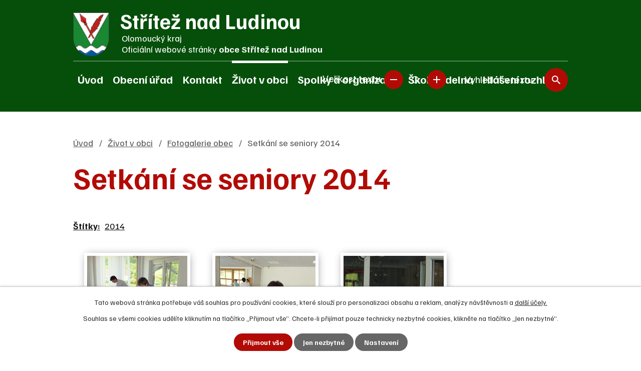

--- FILE ---
content_type: text/html; charset=utf-8
request_url: https://www.striteznl.cz/fotogalerie/setkani-se-seniory-2014-3259940-78
body_size: 20786
content:
<!DOCTYPE html>
<html lang="cs" data-lang-system="cs">
	<head>



		<!--[if IE]><meta http-equiv="X-UA-Compatible" content="IE=EDGE"><![endif]-->
			<meta name="viewport" content="width=device-width, initial-scale=1, user-scalable=yes">
			<meta http-equiv="content-type" content="text/html; charset=utf-8" />
			<meta name="robots" content="index,follow" />
			<meta name="author" content="Antee s.r.o." />
			<meta name="description" content="Naše podhorská obec leží v Moravské bráně na úpatí posledních výběžků Nízkého Jeseníku je členem mikroregionu Rozvodí a Hranicko. Navštivte náš web." />
			<meta name="keywords" content="Střítež nad Ludinou, Rozvodí, Hranicko, obec, státní správa, samospráva, instituce," />
			<meta name="viewport" content="width=device-width, initial-scale=1, user-scalable=yes" />
			<meta property="og:image" content="http://www.striteznl.cz/image.php?oid=3810806" />
<title>Setkání se seniory 2014 | Obec Střítež nad Ludinou, okres Přerov</title>

		<link rel="stylesheet" type="text/css" href="https://cdn.antee.cz/jqueryui/1.8.20/css/smoothness/jquery-ui-1.8.20.custom.css?v=2" integrity="sha384-969tZdZyQm28oZBJc3HnOkX55bRgehf7P93uV7yHLjvpg/EMn7cdRjNDiJ3kYzs4" crossorigin="anonymous" />
		<link rel="stylesheet" type="text/css" href="/style.php?nid=Sk1XSQ==&amp;ver=1768399196" />
		<link rel="stylesheet" type="text/css" href="/css/libs.css?ver=1768399900" />
		<link rel="stylesheet" type="text/css" href="https://cdn.antee.cz/genericons/genericons/genericons.css?v=2" integrity="sha384-DVVni0eBddR2RAn0f3ykZjyh97AUIRF+05QPwYfLtPTLQu3B+ocaZm/JigaX0VKc" crossorigin="anonymous" />

		<script src="/js/jquery/jquery-3.0.0.min.js" ></script>
		<script src="/js/jquery/jquery-migrate-3.1.0.min.js" ></script>
		<script src="/js/jquery/jquery-ui.min.js" ></script>
		<script src="/js/jquery/jquery.ui.touch-punch.min.js" ></script>
		<script src="/js/libs.min.js?ver=1768399900" ></script>
		<script src="/js/ipo.min.js?ver=1768399889" ></script>
			<script src="/js/locales/cs.js?ver=1768399196" ></script>

			<script src='https://www.google.com/recaptcha/api.js?hl=cs&render=explicit' ></script>

		<link href="/aktuality?action=atom" type="application/atom+xml" rel="alternate" title="Aktuality">
		<link href="/uredni-deska?action=atom" type="application/atom+xml" rel="alternate" title="Úřední deska">
		<link href="/rozpocet-a-finance?action=atom" type="application/atom+xml" rel="alternate" title="Rozpočet a finance">
		<link href="/strategie-rozvoje-obce-2020-2027?action=atom" type="application/atom+xml" rel="alternate" title="Strategie rozvoje obce 2020-2027">
		<link href="/udalosti-do-kalendare-akci?action=atom" type="application/atom+xml" rel="alternate" title="Události do kalendáře akcí">
		<link href="/dotace?action=atom" type="application/atom+xml" rel="alternate" title="Dotace">
		<link href="/realizovane-projekty?action=atom" type="application/atom+xml" rel="alternate" title="Realizované projekty">
		<link href="/publikace?action=atom" type="application/atom+xml" rel="alternate" title="Publikace">
		<link href="/mikroregion-rozvodi?action=atom" type="application/atom+xml" rel="alternate" title="Mikroregion Rozvodí">
		<link href="/hlaseni-rozhlasu?action=atom" type="application/atom+xml" rel="alternate" title="Hlášení rozhlasu">
<link rel="preconnect" href="https://fonts.googleapis.com">
<link rel="preconnect" href="https://fonts.gstatic.com" crossorigin>
<link href="https://fonts.googleapis.com/css2?family=Familjen+Grotesk:wght@400..700&amp;display=fallback" rel="stylesheet">
<meta name="format-detection" content="telephone=no">
<link href="/image.php?nid=6075&amp;oid=9553551&amp;width=36" rel="icon" type="image/png">
<link rel="shortcut icon" href="/image.php?nid=6075&amp;oid=9553551&amp;width=36">
<link rel="preload" href="/image.php?nid=6075&amp;oid=9553565&amp;width=105" as="image">
<script>
ipo.api.live('body', function(el) {
//posun patičky
$(el).find("#ipocopyright").insertAfter("#ipocontainer");
//třída action-button na backlink
$(el).find(".backlink").addClass("action-button");
//přidání toggleru pro mobilní menu
if ($(window).width() <= 1024) {
$(el).find("ul.topmenulevel1 .topmenulevel2").before("<span class='memu_item_collapse'>");
}
//přesun vyhledávání
$(el).find(".elasticSearchForm").appendTo(".fulltext_wrapper");
//přesun velikosti písma
$(el).find(".font-enlargement").appendTo(".velikost_pisma");
//přesun počasí
$(".ipoWeather").appendTo(".weather_holder");
//loga
$(el).find('.footer_loga_wrapper a').each(function() {
$(this).attr('href', $(this).attr('data-link'));
$(this).removeAttr('data-link');
if($(this).attr('href') == '') {
$(this).find("img").wrap("<span>");
$(this).find("span").unwrap();
}
});
//404
if($("#ipopage .error").length > 0) {
$('body').addClass('error_page');
}
});
//zjištění počet položek submenu
ipo.api.live('#ipotopmenuwrapper ul.topmenulevel2', function(el) {
$(el).find("> li").each(function( index, es ) {
if (index == 9) {
$(el).addClass("two-column");
}
});
});
//funkce pro zobrazování a skrývání vyhledávání
ipo.api.live(".header_fulltext_toggler", function(el){
var ikonaLupa = $(el).find(".ikona-lupa");
$("a.header_fulltext_toggler").click(function(e) {
e.preventDefault();
$(this).toggleClass("search-active");
if($(this).hasClass("search-active")) {
$(ikonaLupa).text('X');
$(ikonaLupa).attr("title","Zavřít vyhledávání");
} else {
$(this).removeClass("search-active");
$(ikonaLupa).attr("title","Otevřít vyhledávání");
$(".elasticSearchForm input[type=text]").val("");
}
$(".fulltext_wrapper").animate({height: "toggle"});
$(".elasticSearchForm input[type=text]").focus();
});
});
//funkce pro přidání třídy active, pokud je vyplněn fulltext input
ipo.api.live("body", function(el){
$(el).find(".elasticSearchForm input[type='text']").on("click change", function() {
if (!$(this).is(":focus") && $(this).val()) {
$(el).find(".elasticSearchForm").addClass("active");
} else {
$(el).find(".elasticSearchForm").removeClass("active");
}
});
});
//úřední deska
ipo.api.live("body", function(el){
if( $(el).find(".noticeBoard").length ){
$(el).find("table.datagrid .header > th").each(function( i, j ) {
var title = $(j).find("> a").text();
$(j).find("> a").attr("title", title);
$(j).find(".positioner > a").each(function( k, l ) {
if( k == 0 ){
$(l).attr("title", "Seřadit vzestupně");
}
if( k == 1 ){
$(l).attr("title", "Seřadit sestupně");
}
});
});
}
});
</script>
<script>
//označení položek, které mají submenu
ipo.api.live('#ipotopmenu ul.topmenulevel1 li.topmenuitem1', function(el) {
var submenu = $(el).find("ul.topmenulevel2");
if (submenu.length) {
$(el).addClass("hasSubmenu");
}
});
//rozbaleni menu
$(function() {
if ($(window).width() <= 1024) {
$('.topmenuitem1').each(function(){
if($(this).hasClass('active')) {
$(this).find("ul.topmenulevel2").css("display","flex");
$(this).find('.memu_item_collapse').addClass("see-more");
}
});
$(".topmenulevel1 > li.hasSubmenu .memu_item_collapse").click(function(e) {
e.preventDefault();
if($(this).hasClass("see-more")) {
$(this).removeClass("see-more");
$(this).next("ul.topmenulevel2").slideUp();
} else {
$(".topmenulevel1 > li.hasSubmenu .memu_item_collapse").removeClass("see-more");
$(".topmenulevel1 > li.hasSubmenu .memu_item_collapse:not(.see-more)").each(function(){
$("ul.topmenulevel2").slideUp();
});
$(this).addClass("see-more");
$(this).next("ul.topmenulevel2").slideDown();
}
});
}
});
</script>




	</head>

	<body id="page3259940" class="subpage3259940 subpage7390837"
			
			data-nid="6075"
			data-lid="CZ"
			data-oid="3259940"
			data-layout-pagewidth="1024"
			
			data-slideshow-timer="3"
			 data-ipo-meta-album="78"
						
				
				data-layout="responsive" data-viewport_width_responsive="1024"
			>



							<div id="snippet-cookiesConfirmation-euCookiesSnp">			<div id="cookieChoiceInfo" class="cookie-choices-info template_1">
					<p>Tato webová stránka potřebuje váš souhlas pro používání cookies, které slouží pro personalizaci obsahu a reklam, analýzy návštěvnosti a 
						<a class="cookie-button more" href="https://navody.antee.cz/cookies" target="_blank">další účely.</a>
					</p>
					<p>
						Souhlas se všemi cookies udělíte kliknutím na tlačítko „Přijmout vše“. Chcete-li přijímat pouze technicky nezbytné cookies, klikněte na tlačítko „Jen nezbytné“.
					</p>
				<div class="buttons">
					<a class="cookie-button action-button ajax" id="cookieChoiceButton" rel=”nofollow” href="/fotogalerie/setkani-se-seniory-2014-3259940-78?do=cookiesConfirmation-acceptAll">Přijmout vše</a>
					<a class="cookie-button cookie-button--settings action-button ajax" rel=”nofollow” href="/fotogalerie/setkani-se-seniory-2014-3259940-78?do=cookiesConfirmation-onlyNecessary">Jen nezbytné</a>
					<a class="cookie-button cookie-button--settings action-button ajax" rel=”nofollow” href="/fotogalerie/setkani-se-seniory-2014-3259940-78?do=cookiesConfirmation-openSettings">Nastavení</a>
				</div>
			</div>
</div>				<div id="ipocontainer">

			<div class="menu-toggler">

				<span>Menu</span>
				<span class="genericon genericon-menu"></span>
			</div>

			<span id="back-to-top">

				<i class="fa fa-angle-up"></i>
			</span>

			<div id="ipoheader">

				<div class="header">
	<div class="layout-container flex-container">
		<div class="brand_wrapper">
			<a title="Střítež nad Ludinou" href="/" class="header-logo">
				<img src="/image.php?nid=6075&amp;oid=9553565&amp;width=105" width="105" height="127" alt="Střítež nad Ludinou">
				<span class="brand_name">
					<strong>Střítež nad Ludinou</strong>
					<span>
						Olomoucký kraj <span class="sep">|</span><br> <span class="website_text">Oficiální webové stránky <strong>obce Střítež nad Ludinou</strong></span>
					</span>
				</span>
			</a>
		</div>
		<div class="header_action">
			<div class="header_links">
				<a class="header_fulltext_toggler" href="#">
					<span title="Otevřít vyhledávání" class="ikona-lupa">X</span>
				</a>
			</div>
			<div class="velikost_pisma"></div>
			<div class="fulltext_wrapper"></div>
		</div>
	</div>
</div>

<div class="font-enlargement">
	<h4 class="newsheader">
		Změna velikosti písma
	</h4>
	<div class="newsbody">
		<a class="font-smaller" id="font-resizer-smaller">Menší<span class="font-icon"></span></a>
		<a class="font-default" id="font-resizer-default">Standardní</a>
		<a class="font-bigger" id="font-resizer-bigger">Větší<span class="font-icon"></span></a>
	</div>
</div>
<script >

	$(document).ready(function() {
		app.index.changeFontSize(
				'ipopage',
				document.getElementById('font-resizer-smaller'),
				document.getElementById('font-resizer-default'),
				document.getElementById('font-resizer-bigger')
		);
	});
</script>
			</div>

			<div id="ipotopmenuwrapper">

				<div id="ipotopmenu">
<h4 class="hiddenMenu">Horní menu</h4>
<ul class="topmenulevel1"><li class="topmenuitem1 noborder" id="ipomenu9553518"><a href="/">Úvod</a></li><li class="topmenuitem1" id="ipomenu7390836"><a href="/obecni-urad">Obecní úřad</a><ul class="topmenulevel2"><li class="topmenuitem2" id="ipomenu893937"><a href="/zakladni-informace">Základní informace</a></li><li class="topmenuitem2" id="ipomenu893938"><a href="/popis-uradu">Popis úřadu</a></li><li class="topmenuitem2" id="ipomenu3247600"><a href="/uredni-deska">Úřední deska</a></li><li class="topmenuitem2" id="ipomenu8104859"><a href="/povinne-zverejnovane-informace">Povinně zveřejňované informace</a></li><li class="topmenuitem2" id="ipomenu893939"><a href="/poskytovani-informaci-prijem-podani">Poskytování informací, příjem podání</a></li><li class="topmenuitem2" id="ipomenu917665"><a href="/uzitecne-informace">Užitečné informace</a><ul class="topmenulevel3"><li class="topmenuitem3" id="ipomenu6813593"><a href="/obcan-na-urade">Občan na úřadě</a></li><li class="topmenuitem3" id="ipomenu7012435"><a href="/portal-obcana">Portál občana</a></li><li class="topmenuitem3" id="ipomenu7139989"><a href="/dorucovani-obcanum-s-trvalym-pobytem-na-ohlasovne">Doručování občanům s trvalým pobytem na ohlašovně</a></li></ul></li><li class="topmenuitem2" id="ipomenu893940"><a href="/vyhlasky-narizeni-obce-zakony">Vyhlášky, nařízení obce, zákony</a></li><li class="topmenuitem2" id="ipomenu7196794"><a href="/rozpocet-a-finance">Rozpočet a finance</a></li><li class="topmenuitem2" id="ipomenu893942"><a href="/elektronicka-podatelna">Elektronická podatelna</a></li><li class="topmenuitem2" id="ipomenu7391340"><a href="https://cro.justice.cz/" target="_blank">Registr oznámení</a></li><li class="topmenuitem2" id="ipomenu6295974"><a href="/gdpr">GDPR</a></li><li class="topmenuitem2" id="ipomenu2697943"><a href="/verejne-zakazky">Veřejné zakázky</a></li></ul></li><li class="topmenuitem1" id="ipomenu9553519"><a href="/kontakt">Kontakt</a></li><li class="topmenuitem1 active" id="ipomenu7390837"><a href="/zivot-v-obci">Život v obci</a><ul class="topmenulevel2"><li class="topmenuitem2" id="ipomenu2699988"><a href="/aktuality">Aktuality</a></li><li class="topmenuitem2" id="ipomenu7790637"><a href="/studie-kanalizace">Studie kanalizace</a></li><li class="topmenuitem2" id="ipomenu917213"><a href="/sluzby">Služby</a></li><li class="topmenuitem2" id="ipomenu7483102"><a href="/prakticky-lekar">Praktický lékař</a></li><li class="topmenuitem2" id="ipomenu7483128"><a href="/posta-v-obci">Pošta v obci</a></li><li class="topmenuitem2" id="ipomenu9574222"><a href="/dotace">Dotace</a></li><li class="topmenuitem2" id="ipomenu6424058"><a href="/aktuality-sms">Aktuality SMS</a></li><li class="topmenuitem2" id="ipomenu7903877"><a href="/strategie-rozvoje-obce-2020-2027">Strategie rozvoje obce 2020-2027</a></li><li class="topmenuitem2" id="ipomenu11398244"><a href="/plan-strategie-rozvoje-sportu">Strategie rozvoje sportu 2024-2030</a></li><li class="topmenuitem2" id="ipomenu917172"><a href="/z-historie-obce">Z historie obce</a></li><li class="topmenuitem2" id="ipomenu2714391"><a href="/soucasnost">Současnost</a><ul class="topmenulevel3"><li class="topmenuitem3" id="ipomenu1209387"><a href="/o-obci">O obci</a></li><li class="topmenuitem3" id="ipomenu2142832"><a href="/uzemni-plan">Územní plán</a></li><li class="topmenuitem3" id="ipomenu2443615"><a href="/komplexni-pozemkove-upravy">Komplexní pozemkové úpravy</a></li><li class="topmenuitem3" id="ipomenu9574223"><a href="/realizovane-projekty">Realizované projekty</a></li><li class="topmenuitem3" id="ipomenu4137651"><a href="/priprava-rekonstrukce-sokolovny">Příprava rekonstrukce sokolovny</a></li><li class="topmenuitem3" id="ipomenu5968732"><a href="/studie-odkanalizovani-obce">Studie odkanalizování obce</a></li><li class="topmenuitem3" id="ipomenu6111000"><a href="/sucha-nadz-v-koncinach">Suchá nádž "V Končinách"</a></li></ul></li><li class="topmenuitem2" id="ipomenu9574278"><a href="/zpravodaj">Zpravodaj</a></li><li class="topmenuitem2" id="ipomenu1209314"><a href="/kultura">Kultura</a><ul class="topmenulevel3"><li class="topmenuitem3" id="ipomenu917386"><a href="/knihovna">Knihovna</a></li><li class="topmenuitem3" id="ipomenu9550025"><a href="/kalendar-akci">Kalendář akcí</a></li><li class="topmenuitem3" id="ipomenu9574224"><a href="/publikace">Publikace</a><ul class="topmenulevel4"><li class="topmenuitem4" id="ipomenu917471"><a href="/objednavka">Objednávka</a></li></ul></li></ul></li><li class="topmenuitem2" id="ipomenu917197"><a href="/zajimave-informace">Zajímavé informace</a></li><li class="topmenuitem2" id="ipomenu8329933"><a href="/letecke-snimky">Letecké snímky</a></li><li class="topmenuitem2 active" id="ipomenu3259940"><a href="/fotogalerie">Fotogalerie obec</a></li><li class="topmenuitem2" id="ipomenu917241"><a href="/okoli-a-turistika">Okolí a turistika</a><ul class="topmenulevel3"><li class="topmenuitem3" id="ipomenu917238"><a href="/tipy-na-pesi-i-cyklisticke-vylety-v-okoli-striteze">Tipy na pěší i cyklistické výlety v okolí Stříteže</a><ul class="topmenulevel4"><li class="topmenuitem4" id="ipomenu917250"><a href="/stritezske-vyhlidky">Střítežské vyhlídky</a></li><li class="topmenuitem4" id="ipomenu917275"><a href="/na-vyhlidku-z-veselskeho-kopce">Na vyhlídku z Veselského kopce</a></li><li class="topmenuitem4" id="ipomenu917663"><a href="/mlynarska-cyklotrasa-zahaji-sezonu-vyletem-a-akci-na-hustopecskem-zamku">Mlynářská cyklotrasa zahájí sezónu výletem a akcí na hustopečském zámku</a></li></ul></li></ul></li><li class="topmenuitem2" id="ipomenu7480759"><a href="/sportovni-hriste-v-obci">Sportovní hřiště v obci</a></li><li class="topmenuitem2" id="ipomenu10799334"><a href="/kronika">Obecní kronika</a></li><li class="topmenuitem2" id="ipomenu7480723"><a href="/sportovni-sal-sokolovna">Sportovní sál - SOKOLOVNA</a></li></ul></li><li class="topmenuitem1" id="ipomenu7390845"><a href="/spolky-a-organizace">Spolky a organizace</a><ul class="topmenulevel2"><li class="topmenuitem2" id="ipomenu9578857"><a href="https://skola.striteznl.cz/" target="_blank">Základní a mateřská škola</a></li><li class="topmenuitem2" id="ipomenu1255245"><a href="/sbor-dobrovolnych-hasicu-spolky">Sbor dobrovolných hasičů</a><ul class="topmenulevel3"><li class="topmenuitem3" id="ipomenu7483391"><a href="/soucasny-sboru">Současný sbor</a></li><li class="topmenuitem3" id="ipomenu7484299"><a href="/fotogalerie-sboru">Fotogalerie SDH</a></li></ul></li><li class="topmenuitem2" id="ipomenu1255239"><a href="/myslivecke-sdruzeni-stritez-nad-ludinou">Myslivecké sdružení Střítež nad Ludinou</a><ul class="topmenulevel3"><li class="topmenuitem3" id="ipomenu1264626"><a href="/foto-myslivecke-sdruzeni">Foto Myslivecké sdružení</a></li></ul></li><li class="topmenuitem2" id="ipomenu1255246"><a href="/svaz-telesne-postizenych-v-cr">Svaz tělesně postižených v ČR</a></li><li class="topmenuitem2" id="ipomenu7484336"><a href="/stritezska-farnost">Střítežská farnost</a><ul class="topmenulevel3"><li class="topmenuitem3" id="ipomenu2430075"><a href="/kostel-sv-matouse">Kostel Sv. Matouše</a></li><li class="topmenuitem3" id="ipomenu7608497"><a href="/foto-farnost">Foto farnost</a></li></ul></li><li class="topmenuitem2" id="ipomenu1255248"><a href="/cesky-svaz-vcelaru">Český svaz včelařů</a><ul class="topmenulevel3"><li class="topmenuitem3" id="ipomenu1262922"><a href="/cesky-svaz-vcelaru-historie-foto">Český svaz včelařů historie foto</a></li><li class="topmenuitem3" id="ipomenu2216510"><a href="/sazeni-lip-na-ceste-do-dubravy">Sázení lip na cestě do Dubravy</a></li></ul></li><li class="topmenuitem2" id="ipomenu1255242"><a href="/tj-sport-pro-vsechny-stritez-nad-ludinou">TJ Střítež nad Ludinou</a><ul class="topmenulevel3"><li class="topmenuitem3" id="ipomenu1367678"><a href="/fotogalerie-tj-sport-pro-vsechny">Fotogalerie TJ sport pro všechny</a></li></ul></li><li class="topmenuitem2" id="ipomenu9574225"><a href="/mikroregion-rozvodi">Mikroregion Rozvodí</a><ul class="topmenulevel3"><li class="topmenuitem3" id="ipomenu2964517"><a href="/dotace-mikroregion-rozvodi">Dotace MR Rozvodí</a></li></ul></li></ul></li><li class="topmenuitem1" id="ipomenu7738885"><a href="/skolni-jidelna">Školní jídelna</a></li><li class="topmenuitem1" id="ipomenu9574226"><a href="/hlaseni-rozhlasu">Hlášení rozhlasu</a></li></ul>
					<div class="cleartop"></div>
				</div>
			</div>
			<div id="ipomain">
				<div class="data-aggregator-calendar" id="data-aggregator-calendar-9550025">
	<h4 class="newsheader">Kalendář akcí</h4>
	<div class="newsbody">
<div id="snippet-mainSection-dataAggregatorCalendar-9550025-cal"><div class="blog-cal ui-datepicker-inline ui-datepicker ui-widget ui-widget-content ui-helper-clearfix ui-corner-all">
	<div class="ui-datepicker-header ui-widget-header ui-helper-clearfix ui-corner-all">
		<a class="ui-datepicker-prev ui-corner-all ajax" href="/fotogalerie/setkani-se-seniory-2014-3259940-78?mainSection-dataAggregatorCalendar-9550025-date=202512&amp;do=mainSection-dataAggregatorCalendar-9550025-reload" title="Předchozí měsíc">
			<span class="ui-icon ui-icon-circle-triangle-w">Předchozí</span>
		</a>
		<a class="ui-datepicker-next ui-corner-all ajax" href="/fotogalerie/setkani-se-seniory-2014-3259940-78?mainSection-dataAggregatorCalendar-9550025-date=202602&amp;do=mainSection-dataAggregatorCalendar-9550025-reload" title="Následující měsíc">
			<span class="ui-icon ui-icon-circle-triangle-e">Následující</span>
		</a>
		<div class="ui-datepicker-title">Leden 2026</div>
	</div>
	<table class="ui-datepicker-calendar">
		<thead>
			<tr>
				<th title="Pondělí">P</th>
				<th title="Úterý">Ú</th>
				<th title="Středa">S</th>
				<th title="Čtvrtek">Č</th>
				<th title="Pátek">P</th>
				<th title="Sobota">S</th>
				<th title="Neděle">N</th>
			</tr>

		</thead>
		<tbody>
			<tr>

				<td>

					<a data-tooltip-content="#tooltip-content-calendar-20251229-9550025" class="tooltip ui-state-default ui-datepicker-other-month" href="/aktuality/uprava-provozni-doby-posty-koncem-roku" title="Úprava provozní doby pošty koncem roku">29</a>
					<div class="tooltip-wrapper">
						<div id="tooltip-content-calendar-20251229-9550025">
							<div>Úprava provozní doby pošty koncem roku</div>
						</div>
					</div>
				</td>
				<td>

						<span class="tooltip ui-state-default ui-datepicker-other-month">30</span>
				</td>
				<td>

					<a data-tooltip-content="#tooltip-content-calendar-20251231-9550025" class="tooltip ui-state-default ui-datepicker-other-month" href="/aktuality/silvestrovska-vychazka" title="Silvestrovská vycházka">31</a>
					<div class="tooltip-wrapper">
						<div id="tooltip-content-calendar-20251231-9550025">
							<div>Silvestrovská vycházka</div>
						</div>
					</div>
				</td>
				<td>

					<a data-tooltip-content="#tooltip-content-calendar-20260101-9550025" class="tooltip ui-state-default day-off holiday" href="/aktuality/kalendar-svozu-odpadu-v-roce-2026" title="Kalendář svozu odpadů v roce 2026">1</a>
					<div class="tooltip-wrapper">
						<div id="tooltip-content-calendar-20260101-9550025">
							<div>Kalendář svozu odpadů v roce 2026</div>
						</div>
					</div>
				</td>
				<td>

						<span class="tooltip ui-state-default">2</span>
				</td>
				<td>

						<span class="tooltip ui-state-default saturday day-off">3</span>
				</td>
				<td>

						<span class="tooltip ui-state-default sunday day-off">4</span>
				</td>
			</tr>
			<tr>

				<td>

						<span class="tooltip ui-state-default">5</span>
				</td>
				<td>

					<a data-tooltip-content="#tooltip-content-calendar-20260106-9550025" class="tooltip ui-state-default" href="/aktuality/nove-dotacni-prilezitosti" title="Nové dotační příležitosti">6</a>
					<div class="tooltip-wrapper">
						<div id="tooltip-content-calendar-20260106-9550025">
							<div>Nové dotační příležitosti</div>
						</div>
					</div>
				</td>
				<td>

						<span class="tooltip ui-state-default">7</span>
				</td>
				<td>

						<span class="tooltip ui-state-default">8</span>
				</td>
				<td>

						<span class="tooltip ui-state-default">9</span>
				</td>
				<td>

					<a data-tooltip-content="#tooltip-content-calendar-20260110-9550025" class="tooltip ui-state-default saturday day-off" href="/kalendar-akci?date=2026-01-10" title="Tříkrálový koncert,Třikrálová sbírka 2026,Štědré dary v Třikrálové sbírce">10</a>
					<div class="tooltip-wrapper">
						<div id="tooltip-content-calendar-20260110-9550025">
							<div>Tříkrálový koncert</div>
							<div>Třikrálová sbírka 2026</div>
							<div>Štědré dary v Třikrálové sbírce</div>
						</div>
					</div>
				</td>
				<td>

						<span class="tooltip ui-state-default sunday day-off">11</span>
				</td>
			</tr>
			<tr>

				<td>

						<span class="tooltip ui-state-default">12</span>
				</td>
				<td>

						<span class="tooltip ui-state-default">13</span>
				</td>
				<td>

						<span class="tooltip ui-state-default">14</span>
				</td>
				<td>

						<span class="tooltip ui-state-default">15</span>
				</td>
				<td>

						<span class="tooltip ui-state-default">16</span>
				</td>
				<td>

						<span class="tooltip ui-state-default saturday day-off">17</span>
				</td>
				<td>

						<span class="tooltip ui-state-default sunday day-off ui-state-highlight ui-state-active">18</span>
				</td>
			</tr>
			<tr>

				<td>

						<span class="tooltip ui-state-default">19</span>
				</td>
				<td>

					<a data-tooltip-content="#tooltip-content-calendar-20260120-9550025" class="tooltip ui-state-default" href="/aktuality/chvile-pro-kroniku-a-spolecenske-posezeni" title="Chvíle pro kroniku a společenské posezení.">20</a>
					<div class="tooltip-wrapper">
						<div id="tooltip-content-calendar-20260120-9550025">
							<div>Chvíle pro kroniku a společenské posezení.</div>
						</div>
					</div>
				</td>
				<td>

						<span class="tooltip ui-state-default">21</span>
				</td>
				<td>

						<span class="tooltip ui-state-default">22</span>
				</td>
				<td>

						<span class="tooltip ui-state-default">23</span>
				</td>
				<td>

					<a data-tooltip-content="#tooltip-content-calendar-20260124-9550025" class="tooltip ui-state-default saturday day-off" href="/aktuality/hasicsky-ples-2026" title="Hasičský ples 2026">24</a>
					<div class="tooltip-wrapper">
						<div id="tooltip-content-calendar-20260124-9550025">
							<div>Hasičský ples 2026</div>
						</div>
					</div>
				</td>
				<td>

						<span class="tooltip ui-state-default sunday day-off">25</span>
				</td>
			</tr>
			<tr>

				<td>

						<span class="tooltip ui-state-default">26</span>
				</td>
				<td>

						<span class="tooltip ui-state-default">27</span>
				</td>
				<td>

						<span class="tooltip ui-state-default">28</span>
				</td>
				<td>

						<span class="tooltip ui-state-default">29</span>
				</td>
				<td>

						<span class="tooltip ui-state-default">30</span>
				</td>
				<td>

						<span class="tooltip ui-state-default saturday day-off">31</span>
				</td>
				<td>

						<span class="tooltip ui-state-default sunday day-off ui-datepicker-other-month">1</span>
				</td>
			</tr>
		</tbody>
	</table>
</div>
</div>	</div>
</div>
<div class="elasticSearchForm elasticSearch-container" id="elasticSearch-form-9553614" >
	<h4 class="newsheader">Fulltextové vyhledávání</h4>
	<div class="newsbody">
<form action="/fotogalerie/setkani-se-seniory-2014-3259940-78?do=mainSection-elasticSearchForm-9553614-form-submit" method="post" id="frm-mainSection-elasticSearchForm-9553614-form">
<label hidden="" for="frmform-q">Fulltextové vyhledávání</label><input type="text" placeholder="Vyhledat v textu" autocomplete="off" name="q" id="frmform-q" value=""> 			<input type="submit" value="Hledat" class="action-button">
			<div class="elasticSearch-autocomplete"></div>
</form>
	</div>
</div>

<script >

	app.index.requireElasticSearchAutocomplete('frmform-q', "\/fulltextove-vyhledavani?do=autocomplete");
</script>
<div class="ipoWeather">
	<h4 class="newsheader">Počasí</h4>
	<div class="newsbody">
		<div class="forecast comp-days">
			<div class="weather-day">

				<div>
						<span>Neděle</span>
						<span class="weather-state jasno">Jasno</span>
						<span>3/-1 °C</span>
				</div>
			</div>
			<div class="weather-day">

				<div>
						<span>Pondělí</span>
						<span class="weather-state jasno">Jasno</span>
						<span>2/-3 °C</span>
				</div>
			</div>
			<div class="weather-day">

				<div>
						<span>Úterý</span>
						<span class="weather-state jasno">Jasno</span>
						<span>0/-5 °C</span>
				</div>
			</div>
			<div class="weather-day">

				<div>
						<span>Středa</span>
						<span class="weather-state skorojasno">Skoro jasno</span>
						<span>-1/-6 °C</span>
				</div>
			</div>
			<hr class="cleaner">
		</div>
	</div>
</div>

				<div id="ipomainframe">
					<div id="ipopage">
<div id="iponavigation">
	<h5 class="hiddenMenu">Drobečková navigace</h5>
	<p>
			<a href="/">Úvod</a> <span class="separator">&gt;</span>
			<a href="/zivot-v-obci">Život v obci</a> <span class="separator">&gt;</span>
			<a href="/fotogalerie">Fotogalerie obec</a> <span class="separator">&gt;</span>
			<span class="currentPage">Setkání se seniory 2014</span>
	</p>

</div>
						<div class="ipopagetext">
							<div class="gallery view-detail content">
								
								<h1>Setkání se seniory 2014</h1>

<div id="snippet--flash"></div>
								
																	<hr class="cleaner">

		<div class="tags table-row auto type-tags">
		<a class="box-by-content" href="/fotogalerie/setkani-se-seniory-2014-3259940-78?do=tagsRenderer-clearFilter" title="Ukázat vše">Štítky:</a>
		<ul>

			<li><a href="/fotogalerie/setkani-se-seniory-2014-3259940-78?tagsRenderer-tag=2014&amp;do=tagsRenderer-filterTag" title="Filtrovat podle 2014">2014</a></li>
		</ul>
	</div>
	<div class="album">
	<div class="paragraph description clearfix"></div>
</div>
	
<div id="snippet--images"><div class="images clearfix">

																				<div class="image-wrapper" data-img="3810806" style="margin: 22.00px; padding: 6px;">
		<div class="image-inner-wrapper with-description">
						<div class="image-thumbnail" style="width: 200px; height: 200px;">
				<a class="image-detail" href="/image.php?nid=6075&amp;oid=3810806&amp;width=678" data-srcset="/image.php?nid=6075&amp;oid=3810806&amp;width=678 1600w, /image.php?nid=6075&amp;oid=3810806&amp;width=678 1200w, /image.php?nid=6075&amp;oid=3810806&amp;width=678 700w, /image.php?nid=6075&amp;oid=3810806&amp;width=300 300w" data-image-width="678" data-image-height="678" data-caption="" target="_blank">
<img alt="" style="margin: 0px -0px;" loading="lazy" width="200" height="200" data-src="/image.php?nid=6075&amp;oid=3810806&amp;width=200&amp;height=200">
</a>
			</div>
										<div class="image-description" title="" style="width: 200px;">
											</div>
						</div>
	</div>
																			<div class="image-wrapper" data-img="3810807" style="margin: 22.00px; padding: 6px;">
		<div class="image-inner-wrapper with-description">
						<div class="image-thumbnail" style="width: 200px; height: 200px;">
				<a class="image-detail" href="/image.php?nid=6075&amp;oid=3810807&amp;width=700" data-srcset="/image.php?nid=6075&amp;oid=3810807&amp;width=775 1600w, /image.php?nid=6075&amp;oid=3810807&amp;width=775 1200w, /image.php?nid=6075&amp;oid=3810807&amp;width=700 700w, /image.php?nid=6075&amp;oid=3810807&amp;width=300 300w" data-image-width="775" data-image-height="775" data-caption="" target="_blank">
<img alt="" style="margin: 0px -0px;" loading="lazy" width="200" height="200" data-src="/image.php?nid=6075&amp;oid=3810807&amp;width=200&amp;height=200">
</a>
			</div>
										<div class="image-description" title="" style="width: 200px;">
											</div>
						</div>
	</div>
																			<div class="image-wrapper" data-img="3810808" style="margin: 22.00px; padding: 6px;">
		<div class="image-inner-wrapper with-description">
						<div class="image-thumbnail" style="width: 200px; height: 200px;">
				<a class="image-detail" href="/image.php?nid=6075&amp;oid=3810808&amp;width=700" data-srcset="/image.php?nid=6075&amp;oid=3810808&amp;width=976 1600w, /image.php?nid=6075&amp;oid=3810808&amp;width=976 1200w, /image.php?nid=6075&amp;oid=3810808&amp;width=700 700w, /image.php?nid=6075&amp;oid=3810808&amp;width=300 300w" data-image-width="976" data-image-height="648" data-caption="" target="_blank">
<img alt="" style="margin: 0px -51px;" loading="lazy" width="301" height="200" data-src="/image.php?nid=6075&amp;oid=3810808&amp;width=301&amp;height=200">
</a>
			</div>
										<div class="image-description" title="" style="width: 200px;">
											</div>
						</div>
	</div>
																			<div class="image-wrapper" data-img="3810809" style="margin: 22.00px; padding: 6px;">
		<div class="image-inner-wrapper with-description">
						<div class="image-thumbnail" style="width: 200px; height: 200px;">
				<a class="image-detail" href="/image.php?nid=6075&amp;oid=3810809&amp;width=700" data-srcset="/image.php?nid=6075&amp;oid=3810809&amp;width=951 1600w, /image.php?nid=6075&amp;oid=3810809&amp;width=951 1200w, /image.php?nid=6075&amp;oid=3810809&amp;width=700 700w, /image.php?nid=6075&amp;oid=3810809&amp;width=300 300w" data-image-width="951" data-image-height="632" data-caption="" target="_blank">
<img alt="" style="margin: 0px -51px;" loading="lazy" width="301" height="200" data-src="/image.php?nid=6075&amp;oid=3810809&amp;width=301&amp;height=200">
</a>
			</div>
										<div class="image-description" title="" style="width: 200px;">
											</div>
						</div>
	</div>
																			<div class="image-wrapper" data-img="3810810" style="margin: 22.00px; padding: 6px;">
		<div class="image-inner-wrapper with-description">
						<div class="image-thumbnail" style="width: 200px; height: 200px;">
				<a class="image-detail" href="/image.php?nid=6075&amp;oid=3810810&amp;width=700" data-srcset="/image.php?nid=6075&amp;oid=3810810&amp;width=855 1600w, /image.php?nid=6075&amp;oid=3810810&amp;width=855 1200w, /image.php?nid=6075&amp;oid=3810810&amp;width=700 700w, /image.php?nid=6075&amp;oid=3810810&amp;width=300 300w" data-image-width="855" data-image-height="568" data-caption="" target="_blank">
<img alt="" style="margin: 0px -51px;" loading="lazy" width="301" height="200" data-src="/image.php?nid=6075&amp;oid=3810810&amp;width=301&amp;height=200">
</a>
			</div>
										<div class="image-description" title="" style="width: 200px;">
											</div>
						</div>
	</div>
																			<div class="image-wrapper" data-img="3810811" style="margin: 22.00px; padding: 6px;">
		<div class="image-inner-wrapper with-description">
						<div class="image-thumbnail" style="width: 200px; height: 200px;">
				<a class="image-detail" href="/image.php?nid=6075&amp;oid=3810811&amp;width=700" data-srcset="/image.php?nid=6075&amp;oid=3810811&amp;width=848 1600w, /image.php?nid=6075&amp;oid=3810811&amp;width=848 1200w, /image.php?nid=6075&amp;oid=3810811&amp;width=700 700w, /image.php?nid=6075&amp;oid=3810811&amp;width=300 300w" data-image-width="848" data-image-height="563" data-caption="" target="_blank">
<img alt="" style="margin: 0px -51px;" loading="lazy" width="301" height="200" data-src="/image.php?nid=6075&amp;oid=3810811&amp;width=301&amp;height=200">
</a>
			</div>
										<div class="image-description" title="" style="width: 200px;">
											</div>
						</div>
	</div>
																			<div class="image-wrapper" data-img="3810812" style="margin: 22.00px; padding: 6px;">
		<div class="image-inner-wrapper with-description">
						<div class="image-thumbnail" style="width: 200px; height: 200px;">
				<a class="image-detail" href="/image.php?nid=6075&amp;oid=3810812&amp;width=700" data-srcset="/image.php?nid=6075&amp;oid=3810812&amp;width=901 1600w, /image.php?nid=6075&amp;oid=3810812&amp;width=901 1200w, /image.php?nid=6075&amp;oid=3810812&amp;width=700 700w, /image.php?nid=6075&amp;oid=3810812&amp;width=300 300w" data-image-width="901" data-image-height="680" data-caption="" target="_blank">
<img alt="" style="margin: 0px -33px;" loading="lazy" width="265" height="200" data-src="/image.php?nid=6075&amp;oid=3810812&amp;width=265&amp;height=200">
</a>
			</div>
										<div class="image-description" title="" style="width: 200px;">
											</div>
						</div>
	</div>
																			<div class="image-wrapper" data-img="3810814" style="margin: 22.00px; padding: 6px;">
		<div class="image-inner-wrapper with-description">
						<div class="image-thumbnail" style="width: 200px; height: 200px;">
				<a class="image-detail" href="/image.php?nid=6075&amp;oid=3810814&amp;width=700" data-srcset="/image.php?nid=6075&amp;oid=3810814&amp;width=847 1600w, /image.php?nid=6075&amp;oid=3810814&amp;width=847 1200w, /image.php?nid=6075&amp;oid=3810814&amp;width=700 700w, /image.php?nid=6075&amp;oid=3810814&amp;width=300 300w" data-image-width="847" data-image-height="562" data-caption="" target="_blank">
<img alt="" style="margin: 0px -51px;" loading="lazy" width="301" height="200" data-src="/image.php?nid=6075&amp;oid=3810814&amp;width=301&amp;height=200">
</a>
			</div>
										<div class="image-description" title="" style="width: 200px;">
											</div>
						</div>
	</div>
																			<div class="image-wrapper" data-img="3810816" style="margin: 22.00px; padding: 6px;">
		<div class="image-inner-wrapper with-description">
						<div class="image-thumbnail" style="width: 200px; height: 200px;">
				<a class="image-detail" href="/image.php?nid=6075&amp;oid=3810816&amp;width=700" data-srcset="/image.php?nid=6075&amp;oid=3810816&amp;width=836 1600w, /image.php?nid=6075&amp;oid=3810816&amp;width=836 1200w, /image.php?nid=6075&amp;oid=3810816&amp;width=700 700w, /image.php?nid=6075&amp;oid=3810816&amp;width=300 300w" data-image-width="836" data-image-height="555" data-caption="" target="_blank">
<img alt="" style="margin: 0px -51px;" loading="lazy" width="301" height="200" data-src="/image.php?nid=6075&amp;oid=3810816&amp;width=301&amp;height=200">
</a>
			</div>
										<div class="image-description" title="" style="width: 200px;">
											</div>
						</div>
	</div>
																			<div class="image-wrapper" data-img="3810817" style="margin: 22.00px; padding: 6px;">
		<div class="image-inner-wrapper with-description">
						<div class="image-thumbnail" style="width: 200px; height: 200px;">
				<a class="image-detail" href="/image.php?nid=6075&amp;oid=3810817&amp;width=700" data-srcset="/image.php?nid=6075&amp;oid=3810817&amp;width=885 1600w, /image.php?nid=6075&amp;oid=3810817&amp;width=885 1200w, /image.php?nid=6075&amp;oid=3810817&amp;width=700 700w, /image.php?nid=6075&amp;oid=3810817&amp;width=300 300w" data-image-width="885" data-image-height="588" data-caption="" target="_blank">
<img alt="" style="margin: 0px -51px;" loading="lazy" width="301" height="200" data-src="/image.php?nid=6075&amp;oid=3810817&amp;width=301&amp;height=200">
</a>
			</div>
										<div class="image-description" title="" style="width: 200px;">
											</div>
						</div>
	</div>
																			<div class="image-wrapper" data-img="3810818" style="margin: 22.00px; padding: 6px;">
		<div class="image-inner-wrapper with-description">
						<div class="image-thumbnail" style="width: 200px; height: 200px;">
				<a class="image-detail" href="/image.php?nid=6075&amp;oid=3810818&amp;width=700" data-srcset="/image.php?nid=6075&amp;oid=3810818&amp;width=821 1600w, /image.php?nid=6075&amp;oid=3810818&amp;width=821 1200w, /image.php?nid=6075&amp;oid=3810818&amp;width=700 700w, /image.php?nid=6075&amp;oid=3810818&amp;width=300 300w" data-image-width="821" data-image-height="545" data-caption="" target="_blank">
<img alt="" style="margin: 0px -51px;" loading="lazy" width="301" height="200" data-src="/image.php?nid=6075&amp;oid=3810818&amp;width=301&amp;height=200">
</a>
			</div>
										<div class="image-description" title="" style="width: 200px;">
											</div>
						</div>
	</div>
																			<div class="image-wrapper" data-img="3810819" style="margin: 22.00px; padding: 6px;">
		<div class="image-inner-wrapper with-description">
						<div class="image-thumbnail" style="width: 200px; height: 200px;">
				<a class="image-detail" href="/image.php?nid=6075&amp;oid=3810819&amp;width=700" data-srcset="/image.php?nid=6075&amp;oid=3810819&amp;width=896 1600w, /image.php?nid=6075&amp;oid=3810819&amp;width=896 1200w, /image.php?nid=6075&amp;oid=3810819&amp;width=700 700w, /image.php?nid=6075&amp;oid=3810819&amp;width=300 300w" data-image-width="896" data-image-height="595" data-caption="" target="_blank">
<img alt="" style="margin: 0px -51px;" loading="lazy" width="301" height="200" data-src="/image.php?nid=6075&amp;oid=3810819&amp;width=301&amp;height=200">
</a>
			</div>
										<div class="image-description" title="" style="width: 200px;">
											</div>
						</div>
	</div>
																			<div class="image-wrapper" data-img="3810820" style="margin: 22.00px; padding: 6px;">
		<div class="image-inner-wrapper with-description">
						<div class="image-thumbnail" style="width: 200px; height: 200px;">
				<a class="image-detail" href="/image.php?nid=6075&amp;oid=3810820&amp;width=700" data-srcset="/image.php?nid=6075&amp;oid=3810820&amp;width=830 1600w, /image.php?nid=6075&amp;oid=3810820&amp;width=830 1200w, /image.php?nid=6075&amp;oid=3810820&amp;width=700 700w, /image.php?nid=6075&amp;oid=3810820&amp;width=300 300w" data-image-width="830" data-image-height="551" data-caption="" target="_blank">
<img alt="" style="margin: 0px -51px;" loading="lazy" width="301" height="200" data-src="/image.php?nid=6075&amp;oid=3810820&amp;width=301&amp;height=200">
</a>
			</div>
										<div class="image-description" title="" style="width: 200px;">
											</div>
						</div>
	</div>
																			<div class="image-wrapper" data-img="3810822" style="margin: 22.00px; padding: 6px;">
		<div class="image-inner-wrapper with-description">
						<div class="image-thumbnail" style="width: 200px; height: 200px;">
				<a class="image-detail" href="/image.php?nid=6075&amp;oid=3810822&amp;width=700" data-srcset="/image.php?nid=6075&amp;oid=3810822&amp;width=962 1600w, /image.php?nid=6075&amp;oid=3810822&amp;width=962 1200w, /image.php?nid=6075&amp;oid=3810822&amp;width=700 700w, /image.php?nid=6075&amp;oid=3810822&amp;width=300 300w" data-image-width="962" data-image-height="639" data-caption="" target="_blank">
<img alt="" style="margin: 0px -51px;" loading="lazy" width="301" height="200" data-src="/image.php?nid=6075&amp;oid=3810822&amp;width=301&amp;height=200">
</a>
			</div>
										<div class="image-description" title="" style="width: 200px;">
											</div>
						</div>
	</div>
																			<div class="image-wrapper" data-img="3810823" style="margin: 22.00px; padding: 6px;">
		<div class="image-inner-wrapper with-description">
						<div class="image-thumbnail" style="width: 200px; height: 200px;">
				<a class="image-detail" href="/image.php?nid=6075&amp;oid=3810823&amp;width=700" data-srcset="/image.php?nid=6075&amp;oid=3810823&amp;width=881 1600w, /image.php?nid=6075&amp;oid=3810823&amp;width=881 1200w, /image.php?nid=6075&amp;oid=3810823&amp;width=700 700w, /image.php?nid=6075&amp;oid=3810823&amp;width=300 300w" data-image-width="881" data-image-height="585" data-caption="" target="_blank">
<img alt="" style="margin: 0px -51px;" loading="lazy" width="301" height="200" data-src="/image.php?nid=6075&amp;oid=3810823&amp;width=301&amp;height=200">
</a>
			</div>
										<div class="image-description" title="" style="width: 200px;">
											</div>
						</div>
	</div>
																			<div class="image-wrapper" data-img="3810824" style="margin: 22.00px; padding: 6px;">
		<div class="image-inner-wrapper with-description">
						<div class="image-thumbnail" style="width: 200px; height: 200px;">
				<a class="image-detail" href="/image.php?nid=6075&amp;oid=3810824&amp;width=700" data-srcset="/image.php?nid=6075&amp;oid=3810824&amp;width=835 1600w, /image.php?nid=6075&amp;oid=3810824&amp;width=835 1200w, /image.php?nid=6075&amp;oid=3810824&amp;width=700 700w, /image.php?nid=6075&amp;oid=3810824&amp;width=300 300w" data-image-width="835" data-image-height="555" data-caption="" target="_blank">
<img alt="" style="margin: 0px -51px;" loading="lazy" width="301" height="200" data-src="/image.php?nid=6075&amp;oid=3810824&amp;width=301&amp;height=200">
</a>
			</div>
										<div class="image-description" title="" style="width: 200px;">
											</div>
						</div>
	</div>
																			<div class="image-wrapper" data-img="3810825" style="margin: 22.00px; padding: 6px;">
		<div class="image-inner-wrapper with-description">
						<div class="image-thumbnail" style="width: 200px; height: 200px;">
				<a class="image-detail" href="/image.php?nid=6075&amp;oid=3810825&amp;width=700" data-srcset="/image.php?nid=6075&amp;oid=3810825&amp;width=845 1600w, /image.php?nid=6075&amp;oid=3810825&amp;width=845 1200w, /image.php?nid=6075&amp;oid=3810825&amp;width=700 700w, /image.php?nid=6075&amp;oid=3810825&amp;width=300 300w" data-image-width="845" data-image-height="561" data-caption="" target="_blank">
<img alt="" style="margin: 0px -51px;" loading="lazy" width="301" height="200" data-src="/image.php?nid=6075&amp;oid=3810825&amp;width=301&amp;height=200">
</a>
			</div>
										<div class="image-description" title="" style="width: 200px;">
											</div>
						</div>
	</div>
																			<div class="image-wrapper" data-img="3810826" style="margin: 22.00px; padding: 6px;">
		<div class="image-inner-wrapper with-description">
						<div class="image-thumbnail" style="width: 200px; height: 200px;">
				<a class="image-detail" href="/image.php?nid=6075&amp;oid=3810826&amp;width=700" data-srcset="/image.php?nid=6075&amp;oid=3810826&amp;width=892 1600w, /image.php?nid=6075&amp;oid=3810826&amp;width=892 1200w, /image.php?nid=6075&amp;oid=3810826&amp;width=700 700w, /image.php?nid=6075&amp;oid=3810826&amp;width=300 300w" data-image-width="892" data-image-height="592" data-caption="" target="_blank">
<img alt="" style="margin: 0px -51px;" loading="lazy" width="301" height="200" data-src="/image.php?nid=6075&amp;oid=3810826&amp;width=301&amp;height=200">
</a>
			</div>
										<div class="image-description" title="" style="width: 200px;">
											</div>
						</div>
	</div>
																			<div class="image-wrapper" data-img="3810827" style="margin: 22.00px; padding: 6px;">
		<div class="image-inner-wrapper with-description">
						<div class="image-thumbnail" style="width: 200px; height: 200px;">
				<a class="image-detail" href="/image.php?nid=6075&amp;oid=3810827&amp;width=700" data-srcset="/image.php?nid=6075&amp;oid=3810827&amp;width=784 1600w, /image.php?nid=6075&amp;oid=3810827&amp;width=784 1200w, /image.php?nid=6075&amp;oid=3810827&amp;width=700 700w, /image.php?nid=6075&amp;oid=3810827&amp;width=300 300w" data-image-width="784" data-image-height="521" data-caption="" target="_blank">
<img alt="" style="margin: 0px -51px;" loading="lazy" width="301" height="200" data-src="/image.php?nid=6075&amp;oid=3810827&amp;width=301&amp;height=200">
</a>
			</div>
										<div class="image-description" title="" style="width: 200px;">
											</div>
						</div>
	</div>
																			<div class="image-wrapper" data-img="3810829" style="margin: 22.00px; padding: 6px;">
		<div class="image-inner-wrapper with-description">
						<div class="image-thumbnail" style="width: 200px; height: 200px;">
				<a class="image-detail" href="/image.php?nid=6075&amp;oid=3810829&amp;width=700" data-srcset="/image.php?nid=6075&amp;oid=3810829&amp;width=814 1600w, /image.php?nid=6075&amp;oid=3810829&amp;width=814 1200w, /image.php?nid=6075&amp;oid=3810829&amp;width=700 700w, /image.php?nid=6075&amp;oid=3810829&amp;width=300 300w" data-image-width="814" data-image-height="540" data-caption="" target="_blank">
<img alt="" style="margin: 0px -51px;" loading="lazy" width="301" height="200" data-src="/image.php?nid=6075&amp;oid=3810829&amp;width=301&amp;height=200">
</a>
			</div>
										<div class="image-description" title="" style="width: 200px;">
											</div>
						</div>
	</div>
																			<div class="image-wrapper" data-img="3810830" style="margin: 22.00px; padding: 6px;">
		<div class="image-inner-wrapper with-description">
						<div class="image-thumbnail" style="width: 200px; height: 200px;">
				<a class="image-detail" href="/image.php?nid=6075&amp;oid=3810830&amp;width=700" data-srcset="/image.php?nid=6075&amp;oid=3810830&amp;width=884 1600w, /image.php?nid=6075&amp;oid=3810830&amp;width=884 1200w, /image.php?nid=6075&amp;oid=3810830&amp;width=700 700w, /image.php?nid=6075&amp;oid=3810830&amp;width=300 300w" data-image-width="884" data-image-height="587" data-caption="" target="_blank">
<img alt="" style="margin: 0px -51px;" loading="lazy" width="301" height="200" data-src="/image.php?nid=6075&amp;oid=3810830&amp;width=301&amp;height=200">
</a>
			</div>
										<div class="image-description" title="" style="width: 200px;">
											</div>
						</div>
	</div>
																			<div class="image-wrapper" data-img="3810836" style="margin: 22.00px; padding: 6px;">
		<div class="image-inner-wrapper with-description">
						<div class="image-thumbnail" style="width: 200px; height: 200px;">
				<a class="image-detail" href="/image.php?nid=6075&amp;oid=3810836&amp;width=700" data-srcset="/image.php?nid=6075&amp;oid=3810836&amp;width=926 1600w, /image.php?nid=6075&amp;oid=3810836&amp;width=926 1200w, /image.php?nid=6075&amp;oid=3810836&amp;width=700 700w, /image.php?nid=6075&amp;oid=3810836&amp;width=300 300w" data-image-width="926" data-image-height="615" data-caption="" target="_blank">
<img alt="" style="margin: 0px -51px;" loading="lazy" width="301" height="200" data-src="/image.php?nid=6075&amp;oid=3810836&amp;width=301&amp;height=200">
</a>
			</div>
										<div class="image-description" title="" style="width: 200px;">
											</div>
						</div>
	</div>
																			<div class="image-wrapper" data-img="3810837" style="margin: 22.00px; padding: 6px;">
		<div class="image-inner-wrapper with-description">
						<div class="image-thumbnail" style="width: 200px; height: 200px;">
				<a class="image-detail" href="/image.php?nid=6075&amp;oid=3810837&amp;width=700" data-srcset="/image.php?nid=6075&amp;oid=3810837&amp;width=870 1600w, /image.php?nid=6075&amp;oid=3810837&amp;width=870 1200w, /image.php?nid=6075&amp;oid=3810837&amp;width=700 700w, /image.php?nid=6075&amp;oid=3810837&amp;width=300 300w" data-image-width="870" data-image-height="578" data-caption="" target="_blank">
<img alt="" style="margin: 0px -51px;" loading="lazy" width="301" height="200" data-src="/image.php?nid=6075&amp;oid=3810837&amp;width=301&amp;height=200">
</a>
			</div>
										<div class="image-description" title="" style="width: 200px;">
											</div>
						</div>
	</div>
																			<div class="image-wrapper" data-img="3810838" style="margin: 22.00px; padding: 6px;">
		<div class="image-inner-wrapper with-description">
						<div class="image-thumbnail" style="width: 200px; height: 200px;">
				<a class="image-detail" href="/image.php?nid=6075&amp;oid=3810838&amp;width=700" data-srcset="/image.php?nid=6075&amp;oid=3810838&amp;width=809 1600w, /image.php?nid=6075&amp;oid=3810838&amp;width=809 1200w, /image.php?nid=6075&amp;oid=3810838&amp;width=700 700w, /image.php?nid=6075&amp;oid=3810838&amp;width=300 300w" data-image-width="809" data-image-height="567" data-caption="" target="_blank">
<img alt="" style="margin: 0px -43px;" loading="lazy" width="285" height="200" data-src="/image.php?nid=6075&amp;oid=3810838&amp;width=285&amp;height=200">
</a>
			</div>
										<div class="image-description" title="" style="width: 200px;">
											</div>
						</div>
	</div>
																			<div class="image-wrapper" data-img="3810839" style="margin: 22.00px; padding: 6px;">
		<div class="image-inner-wrapper with-description">
						<div class="image-thumbnail" style="width: 200px; height: 200px;">
				<a class="image-detail" href="/image.php?nid=6075&amp;oid=3810839&amp;width=700" data-srcset="/image.php?nid=6075&amp;oid=3810839&amp;width=907 1600w, /image.php?nid=6075&amp;oid=3810839&amp;width=907 1200w, /image.php?nid=6075&amp;oid=3810839&amp;width=700 700w, /image.php?nid=6075&amp;oid=3810839&amp;width=300 300w" data-image-width="907" data-image-height="602" data-caption="" target="_blank">
<img alt="" style="margin: 0px -51px;" loading="lazy" width="301" height="200" data-src="/image.php?nid=6075&amp;oid=3810839&amp;width=301&amp;height=200">
</a>
			</div>
										<div class="image-description" title="" style="width: 200px;">
											</div>
						</div>
	</div>
																			<div class="image-wrapper" data-img="3810840" style="margin: 22.00px; padding: 6px;">
		<div class="image-inner-wrapper with-description">
						<div class="image-thumbnail" style="width: 200px; height: 200px;">
				<a class="image-detail" href="/image.php?nid=6075&amp;oid=3810840&amp;width=700" data-srcset="/image.php?nid=6075&amp;oid=3810840&amp;width=907 1600w, /image.php?nid=6075&amp;oid=3810840&amp;width=907 1200w, /image.php?nid=6075&amp;oid=3810840&amp;width=700 700w, /image.php?nid=6075&amp;oid=3810840&amp;width=300 300w" data-image-width="907" data-image-height="602" data-caption="" target="_blank">
<img alt="" style="margin: 0px -51px;" loading="lazy" width="301" height="200" data-src="/image.php?nid=6075&amp;oid=3810840&amp;width=301&amp;height=200">
</a>
			</div>
										<div class="image-description" title="" style="width: 200px;">
											</div>
						</div>
	</div>
																			<div class="image-wrapper" data-img="3810852" style="margin: 22.00px; padding: 6px;">
		<div class="image-inner-wrapper with-description">
						<div class="image-thumbnail" style="width: 200px; height: 200px;">
				<a class="image-detail" href="/image.php?nid=6075&amp;oid=3810852&amp;width=700" data-srcset="/image.php?nid=6075&amp;oid=3810852&amp;width=836 1600w, /image.php?nid=6075&amp;oid=3810852&amp;width=836 1200w, /image.php?nid=6075&amp;oid=3810852&amp;width=700 700w, /image.php?nid=6075&amp;oid=3810852&amp;width=300 300w" data-image-width="836" data-image-height="555" data-caption="" target="_blank">
<img alt="" style="margin: 0px -51px;" loading="lazy" width="301" height="200" data-src="/image.php?nid=6075&amp;oid=3810852&amp;width=301&amp;height=200">
</a>
			</div>
										<div class="image-description" title="" style="width: 200px;">
											</div>
						</div>
	</div>
																			<div class="image-wrapper" data-img="3810853" style="margin: 22.00px; padding: 6px;">
		<div class="image-inner-wrapper with-description">
						<div class="image-thumbnail" style="width: 200px; height: 200px;">
				<a class="image-detail" href="/image.php?nid=6075&amp;oid=3810853&amp;width=700" data-srcset="/image.php?nid=6075&amp;oid=3810853&amp;width=779 1600w, /image.php?nid=6075&amp;oid=3810853&amp;width=779 1200w, /image.php?nid=6075&amp;oid=3810853&amp;width=700 700w, /image.php?nid=6075&amp;oid=3810853&amp;width=300 300w" data-image-width="779" data-image-height="517" data-caption="" target="_blank">
<img alt="" style="margin: 0px -51px;" loading="lazy" width="301" height="200" data-src="/image.php?nid=6075&amp;oid=3810853&amp;width=301&amp;height=200">
</a>
			</div>
										<div class="image-description" title="" style="width: 200px;">
											</div>
						</div>
	</div>
																			<div class="image-wrapper" data-img="3810854" style="margin: 22.00px; padding: 6px;">
		<div class="image-inner-wrapper with-description">
						<div class="image-thumbnail" style="width: 200px; height: 200px;">
				<a class="image-detail" href="/image.php?nid=6075&amp;oid=3810854&amp;width=700" data-srcset="/image.php?nid=6075&amp;oid=3810854&amp;width=871 1600w, /image.php?nid=6075&amp;oid=3810854&amp;width=871 1200w, /image.php?nid=6075&amp;oid=3810854&amp;width=700 700w, /image.php?nid=6075&amp;oid=3810854&amp;width=300 300w" data-image-width="871" data-image-height="578" data-caption="" target="_blank">
<img alt="" style="margin: 0px -51px;" loading="lazy" width="301" height="200" data-src="/image.php?nid=6075&amp;oid=3810854&amp;width=301&amp;height=200">
</a>
			</div>
										<div class="image-description" title="" style="width: 200px;">
											</div>
						</div>
	</div>
																			<div class="image-wrapper" data-img="3810855" style="margin: 22.00px; padding: 6px;">
		<div class="image-inner-wrapper with-description">
						<div class="image-thumbnail" style="width: 200px; height: 200px;">
				<a class="image-detail" href="/image.php?nid=6075&amp;oid=3810855&amp;width=700" data-srcset="/image.php?nid=6075&amp;oid=3810855&amp;width=773 1600w, /image.php?nid=6075&amp;oid=3810855&amp;width=773 1200w, /image.php?nid=6075&amp;oid=3810855&amp;width=700 700w, /image.php?nid=6075&amp;oid=3810855&amp;width=300 300w" data-image-width="773" data-image-height="514" data-caption="" target="_blank">
<img alt="" style="margin: 0px -51px;" loading="lazy" width="301" height="200" data-src="/image.php?nid=6075&amp;oid=3810855&amp;width=301&amp;height=200">
</a>
			</div>
										<div class="image-description" title="" style="width: 200px;">
											</div>
						</div>
	</div>
																			<div class="image-wrapper" data-img="3810857" style="margin: 22.00px; padding: 6px;">
		<div class="image-inner-wrapper with-description">
						<div class="image-thumbnail" style="width: 200px; height: 200px;">
				<a class="image-detail" href="/image.php?nid=6075&amp;oid=3810857&amp;width=700" data-srcset="/image.php?nid=6075&amp;oid=3810857&amp;width=755 1600w, /image.php?nid=6075&amp;oid=3810857&amp;width=755 1200w, /image.php?nid=6075&amp;oid=3810857&amp;width=700 700w, /image.php?nid=6075&amp;oid=3810857&amp;width=300 300w" data-image-width="755" data-image-height="501" data-caption="" target="_blank">
<img alt="" style="margin: 0px -51px;" loading="lazy" width="301" height="200" data-src="/image.php?nid=6075&amp;oid=3810857&amp;width=301&amp;height=200">
</a>
			</div>
										<div class="image-description" title="" style="width: 200px;">
											</div>
						</div>
	</div>
																			<div class="image-wrapper" data-img="3810858" style="margin: 22.00px; padding: 6px;">
		<div class="image-inner-wrapper with-description">
						<div class="image-thumbnail" style="width: 200px; height: 200px;">
				<a class="image-detail" href="/image.php?nid=6075&amp;oid=3810858&amp;width=700" data-srcset="/image.php?nid=6075&amp;oid=3810858&amp;width=792 1600w, /image.php?nid=6075&amp;oid=3810858&amp;width=792 1200w, /image.php?nid=6075&amp;oid=3810858&amp;width=700 700w, /image.php?nid=6075&amp;oid=3810858&amp;width=300 300w" data-image-width="792" data-image-height="526" data-caption="" target="_blank">
<img alt="" style="margin: 0px -51px;" loading="lazy" width="301" height="200" data-src="/image.php?nid=6075&amp;oid=3810858&amp;width=301&amp;height=200">
</a>
			</div>
										<div class="image-description" title="" style="width: 200px;">
											</div>
						</div>
	</div>
																			<div class="image-wrapper" data-img="3810859" style="margin: 22.00px; padding: 6px;">
		<div class="image-inner-wrapper with-description">
						<div class="image-thumbnail" style="width: 200px; height: 200px;">
				<a class="image-detail" href="/image.php?nid=6075&amp;oid=3810859&amp;width=700" data-srcset="/image.php?nid=6075&amp;oid=3810859&amp;width=870 1600w, /image.php?nid=6075&amp;oid=3810859&amp;width=870 1200w, /image.php?nid=6075&amp;oid=3810859&amp;width=700 700w, /image.php?nid=6075&amp;oid=3810859&amp;width=300 300w" data-image-width="870" data-image-height="578" data-caption="" target="_blank">
<img alt="" style="margin: 0px -51px;" loading="lazy" width="301" height="200" data-src="/image.php?nid=6075&amp;oid=3810859&amp;width=301&amp;height=200">
</a>
			</div>
										<div class="image-description" title="" style="width: 200px;">
											</div>
						</div>
	</div>
																			<div class="image-wrapper" data-img="3810860" style="margin: 22.00px; padding: 6px;">
		<div class="image-inner-wrapper with-description">
						<div class="image-thumbnail" style="width: 200px; height: 200px;">
				<a class="image-detail" href="/image.php?nid=6075&amp;oid=3810860&amp;width=700" data-srcset="/image.php?nid=6075&amp;oid=3810860&amp;width=973 1600w, /image.php?nid=6075&amp;oid=3810860&amp;width=973 1200w, /image.php?nid=6075&amp;oid=3810860&amp;width=700 700w, /image.php?nid=6075&amp;oid=3810860&amp;width=300 300w" data-image-width="973" data-image-height="646" data-caption="" target="_blank">
<img alt="" style="margin: 0px -51px;" loading="lazy" width="301" height="200" data-src="/image.php?nid=6075&amp;oid=3810860&amp;width=301&amp;height=200">
</a>
			</div>
										<div class="image-description" title="" style="width: 200px;">
											</div>
						</div>
	</div>
																			<div class="image-wrapper" data-img="3810861" style="margin: 22.00px; padding: 6px;">
		<div class="image-inner-wrapper with-description">
						<div class="image-thumbnail" style="width: 200px; height: 200px;">
				<a class="image-detail" href="/image.php?nid=6075&amp;oid=3810861&amp;width=700" data-srcset="/image.php?nid=6075&amp;oid=3810861&amp;width=832 1600w, /image.php?nid=6075&amp;oid=3810861&amp;width=832 1200w, /image.php?nid=6075&amp;oid=3810861&amp;width=700 700w, /image.php?nid=6075&amp;oid=3810861&amp;width=300 300w" data-image-width="832" data-image-height="552" data-caption="" target="_blank">
<img alt="" style="margin: 0px -51px;" loading="lazy" width="301" height="200" data-src="/image.php?nid=6075&amp;oid=3810861&amp;width=301&amp;height=200">
</a>
			</div>
										<div class="image-description" title="" style="width: 200px;">
											</div>
						</div>
	</div>
																			<div class="image-wrapper" data-img="3810862" style="margin: 22.00px; padding: 6px;">
		<div class="image-inner-wrapper with-description">
						<div class="image-thumbnail" style="width: 200px; height: 200px;">
				<a class="image-detail" href="/image.php?nid=6075&amp;oid=3810862&amp;width=700" data-srcset="/image.php?nid=6075&amp;oid=3810862&amp;width=820 1600w, /image.php?nid=6075&amp;oid=3810862&amp;width=820 1200w, /image.php?nid=6075&amp;oid=3810862&amp;width=700 700w, /image.php?nid=6075&amp;oid=3810862&amp;width=300 300w" data-image-width="820" data-image-height="545" data-caption="" target="_blank">
<img alt="" style="margin: 0px -51px;" loading="lazy" width="301" height="200" data-src="/image.php?nid=6075&amp;oid=3810862&amp;width=301&amp;height=200">
</a>
			</div>
										<div class="image-description" title="" style="width: 200px;">
											</div>
						</div>
	</div>
																			<div class="image-wrapper" data-img="3810863" style="margin: 22.00px; padding: 6px;">
		<div class="image-inner-wrapper with-description">
						<div class="image-thumbnail" style="width: 200px; height: 200px;">
				<a class="image-detail" href="/image.php?nid=6075&amp;oid=3810863&amp;width=700" data-srcset="/image.php?nid=6075&amp;oid=3810863&amp;width=896 1600w, /image.php?nid=6075&amp;oid=3810863&amp;width=896 1200w, /image.php?nid=6075&amp;oid=3810863&amp;width=700 700w, /image.php?nid=6075&amp;oid=3810863&amp;width=300 300w" data-image-width="896" data-image-height="595" data-caption="" target="_blank">
<img alt="" style="margin: 0px -51px;" loading="lazy" width="301" height="200" data-src="/image.php?nid=6075&amp;oid=3810863&amp;width=301&amp;height=200">
</a>
			</div>
										<div class="image-description" title="" style="width: 200px;">
											</div>
						</div>
	</div>
																			<div class="image-wrapper" data-img="3810864" style="margin: 22.00px; padding: 6px;">
		<div class="image-inner-wrapper with-description">
						<div class="image-thumbnail" style="width: 200px; height: 200px;">
				<a class="image-detail" href="/image.php?nid=6075&amp;oid=3810864&amp;width=700" data-srcset="/image.php?nid=6075&amp;oid=3810864&amp;width=850 1600w, /image.php?nid=6075&amp;oid=3810864&amp;width=850 1200w, /image.php?nid=6075&amp;oid=3810864&amp;width=700 700w, /image.php?nid=6075&amp;oid=3810864&amp;width=300 300w" data-image-width="850" data-image-height="564" data-caption="" target="_blank">
<img alt="" style="margin: 0px -51px;" loading="lazy" width="301" height="200" data-src="/image.php?nid=6075&amp;oid=3810864&amp;width=301&amp;height=200">
</a>
			</div>
										<div class="image-description" title="" style="width: 200px;">
											</div>
						</div>
	</div>
																			<div class="image-wrapper" data-img="3810866" style="margin: 22.00px; padding: 6px;">
		<div class="image-inner-wrapper with-description">
						<div class="image-thumbnail" style="width: 200px; height: 200px;">
				<a class="image-detail" href="/image.php?nid=6075&amp;oid=3810866&amp;width=700" data-srcset="/image.php?nid=6075&amp;oid=3810866&amp;width=782 1600w, /image.php?nid=6075&amp;oid=3810866&amp;width=782 1200w, /image.php?nid=6075&amp;oid=3810866&amp;width=700 700w, /image.php?nid=6075&amp;oid=3810866&amp;width=300 300w" data-image-width="782" data-image-height="519" data-caption="" target="_blank">
<img alt="" style="margin: 0px -51px;" loading="lazy" width="301" height="200" data-src="/image.php?nid=6075&amp;oid=3810866&amp;width=301&amp;height=200">
</a>
			</div>
										<div class="image-description" title="" style="width: 200px;">
											</div>
						</div>
	</div>
																			<div class="image-wrapper" data-img="3810867" style="margin: 22.00px; padding: 6px;">
		<div class="image-inner-wrapper with-description">
						<div class="image-thumbnail" style="width: 200px; height: 200px;">
				<a class="image-detail" href="/image.php?nid=6075&amp;oid=3810867&amp;width=700" data-srcset="/image.php?nid=6075&amp;oid=3810867&amp;width=796 1600w, /image.php?nid=6075&amp;oid=3810867&amp;width=796 1200w, /image.php?nid=6075&amp;oid=3810867&amp;width=700 700w, /image.php?nid=6075&amp;oid=3810867&amp;width=300 300w" data-image-width="796" data-image-height="529" data-caption="" target="_blank">
<img alt="" style="margin: 0px -51px;" loading="lazy" width="301" height="200" data-src="/image.php?nid=6075&amp;oid=3810867&amp;width=301&amp;height=200">
</a>
			</div>
										<div class="image-description" title="" style="width: 200px;">
											</div>
						</div>
	</div>
																		<div class="image-wrapper" data-img="3810868" style="margin: 22.00px; padding: 6px;">
		<div class="image-inner-wrapper with-description">
						<div class="image-thumbnail" style="width: 200px; height: 200px;">
				<a class="image-detail" href="/image.php?nid=6075&amp;oid=3810868&amp;width=465" data-srcset="/image.php?nid=6075&amp;oid=3810868&amp;width=667 1600w, /image.php?nid=6075&amp;oid=3810868&amp;width=667 1200w, /image.php?nid=6075&amp;oid=3810868&amp;width=465 700w, /image.php?nid=6075&amp;oid=3810868&amp;width=199 300w" data-image-width="667" data-image-height="1004" data-caption="" target="_blank">
<img alt="" style="margin: -51px 0px;" loading="lazy" width="200" height="301" data-src="/image.php?nid=6075&amp;oid=3810868&amp;width=200&amp;height=301">
</a>
			</div>
										<div class="image-description" title="" style="width: 200px;">
											</div>
						</div>
	</div>
																			<div class="image-wrapper" data-img="3810869" style="margin: 22.00px; padding: 6px;">
		<div class="image-inner-wrapper with-description">
						<div class="image-thumbnail" style="width: 200px; height: 200px;">
				<a class="image-detail" href="/image.php?nid=6075&amp;oid=3810869&amp;width=700" data-srcset="/image.php?nid=6075&amp;oid=3810869&amp;width=843 1600w, /image.php?nid=6075&amp;oid=3810869&amp;width=843 1200w, /image.php?nid=6075&amp;oid=3810869&amp;width=700 700w, /image.php?nid=6075&amp;oid=3810869&amp;width=300 300w" data-image-width="843" data-image-height="560" data-caption="" target="_blank">
<img alt="" style="margin: 0px -51px;" loading="lazy" width="301" height="200" data-src="/image.php?nid=6075&amp;oid=3810869&amp;width=301&amp;height=200">
</a>
			</div>
										<div class="image-description" title="" style="width: 200px;">
											</div>
						</div>
	</div>
																			<div class="image-wrapper" data-img="3810870" style="margin: 22.00px; padding: 6px;">
		<div class="image-inner-wrapper with-description">
						<div class="image-thumbnail" style="width: 200px; height: 200px;">
				<a class="image-detail" href="/image.php?nid=6075&amp;oid=3810870&amp;width=700" data-srcset="/image.php?nid=6075&amp;oid=3810870&amp;width=971 1600w, /image.php?nid=6075&amp;oid=3810870&amp;width=971 1200w, /image.php?nid=6075&amp;oid=3810870&amp;width=700 700w, /image.php?nid=6075&amp;oid=3810870&amp;width=300 300w" data-image-width="971" data-image-height="645" data-caption="" target="_blank">
<img alt="" style="margin: 0px -51px;" loading="lazy" width="301" height="200" data-src="/image.php?nid=6075&amp;oid=3810870&amp;width=301&amp;height=200">
</a>
			</div>
										<div class="image-description" title="" style="width: 200px;">
											</div>
						</div>
	</div>
																			<div class="image-wrapper" data-img="3810872" style="margin: 22.00px; padding: 6px;">
		<div class="image-inner-wrapper with-description">
						<div class="image-thumbnail" style="width: 200px; height: 200px;">
				<a class="image-detail" href="/image.php?nid=6075&amp;oid=3810872&amp;width=700" data-srcset="/image.php?nid=6075&amp;oid=3810872&amp;width=909 1600w, /image.php?nid=6075&amp;oid=3810872&amp;width=909 1200w, /image.php?nid=6075&amp;oid=3810872&amp;width=700 700w, /image.php?nid=6075&amp;oid=3810872&amp;width=300 300w" data-image-width="909" data-image-height="604" data-caption="" target="_blank">
<img alt="" style="margin: 0px -51px;" loading="lazy" width="301" height="200" data-src="/image.php?nid=6075&amp;oid=3810872&amp;width=301&amp;height=200">
</a>
			</div>
										<div class="image-description" title="" style="width: 200px;">
											</div>
						</div>
	</div>
																			<div class="image-wrapper" data-img="3810874" style="margin: 22.00px; padding: 6px;">
		<div class="image-inner-wrapper with-description">
						<div class="image-thumbnail" style="width: 200px; height: 200px;">
				<a class="image-detail" href="/image.php?nid=6075&amp;oid=3810874&amp;width=700" data-srcset="/image.php?nid=6075&amp;oid=3810874&amp;width=908 1600w, /image.php?nid=6075&amp;oid=3810874&amp;width=908 1200w, /image.php?nid=6075&amp;oid=3810874&amp;width=700 700w, /image.php?nid=6075&amp;oid=3810874&amp;width=300 300w" data-image-width="908" data-image-height="603" data-caption="" target="_blank">
<img alt="" style="margin: 0px -51px;" loading="lazy" width="301" height="200" data-src="/image.php?nid=6075&amp;oid=3810874&amp;width=301&amp;height=200">
</a>
			</div>
										<div class="image-description" title="" style="width: 200px;">
											</div>
						</div>
	</div>
																			<div class="image-wrapper" data-img="3810875" style="margin: 22.00px; padding: 6px;">
		<div class="image-inner-wrapper with-description">
						<div class="image-thumbnail" style="width: 200px; height: 200px;">
				<a class="image-detail" href="/image.php?nid=6075&amp;oid=3810875&amp;width=700" data-srcset="/image.php?nid=6075&amp;oid=3810875&amp;width=928 1600w, /image.php?nid=6075&amp;oid=3810875&amp;width=928 1200w, /image.php?nid=6075&amp;oid=3810875&amp;width=700 700w, /image.php?nid=6075&amp;oid=3810875&amp;width=300 300w" data-image-width="928" data-image-height="616" data-caption="" target="_blank">
<img alt="" style="margin: 0px -51px;" loading="lazy" width="301" height="200" data-src="/image.php?nid=6075&amp;oid=3810875&amp;width=301&amp;height=200">
</a>
			</div>
										<div class="image-description" title="" style="width: 200px;">
											</div>
						</div>
	</div>
		<hr class="cleaner">
</div>
</div>

<div id="snippet--uploader"></div><a class='backlink action-button' href='/fotogalerie'>Zpět na přehled</a>
															</div>
						</div>
					</div>


					

					

					<div class="hrclear"></div>
					<div id="ipocopyright">
<div class="copyright">
	<div class="page_footer">
	<div class="layout-container flex-container">
		<div class="left_col">
			<h2>Kontakt</h2>
			<p class="address_block">
				Adresa <br>
				Obec Střítež nad Ludinou <br>
				Střítež nad Ludinou č.p. 122 <br>
				753 63 Střítež nad Ludinou
			</p>
			<p class="phone_block">
				Telefon <br>
				<a href="tel:+420581625250">+420 581 625 250</a>
			</p>
		</div>
		<div class="middle_col">
			<h2>Úřední hodiny</h2>
			<p class="open_time_block">
				<span>pondělí </span> 8:00 - 17:00 <br>
				<span>středa</span> 8:00 - 17:00
			</p>
			<p class="others_info others_info_title">
				Další informace
			</p>
			<p class="others_info">
				Č. účtu: 1883008309/0800 <br>
				IČO: 00302023 <br>
				Datová schránka: a9cbj73
			</p>
			<p>
				<a class="action-button" href="/zjednodusena-verze-webu">Zjednodušená verze webu</a>
			</p>
		</div>
		<div class="right_col">
			<a class="footer_map" title="Zobrazit na mapě" href="https://goo.gl/maps/GGNVwYzWnAzrYTAs5" target="_blank" rel="noopener noreferrer">
				<span class="footer_map_title">Kde nás najdete?</span>
				<img src="/image.php?nid=6075&amp;oid=9553629&amp;width=382" width="382" height="219" alt="Mapa">
				<span class="action-button">Zobrazit obec na mapě</span>
			</a>
		</div>
	</div>
</div>
<div class="footer_weather">
	<div class="layout-container flex-container">
		<div class="left_col">
			<h2>
				Předpověď počasí <br>
				Střízež nad Ludinou
			</h2>
		</div>
		<div class="right_col weather_holder"></div>
	</div>
</div>
<div class="footer_loga_wrapper">
	<div class="layout-container flex-container">
		<div class="left_col flex-container">
			
				
				<a class="link_logo" data-link="https://www.regionhranicko.cz/mikroregion-hranicko" href="#" target="_blank" rel="noopener noreferrer">
					<img src="/image.php?oid=9555920&amp;nid=6075&amp;height=180" alt="https://www.regionhranicko.cz/mikroregion-hranicko">
				</a>
				
				<a class="link_logo" data-link="https://www.policie.cz/" href="#" target="_blank" rel="noopener noreferrer">
					<img src="/image.php?oid=9555923&amp;nid=6075&amp;height=180" alt="https://www.policie.cz/">
				</a>
				
				<a class="link_logo" data-link="https://infocentrum-hranice.cz/" href="#" target="_blank" rel="noopener noreferrer">
					<img src="/image.php?oid=9555924&amp;nid=6075&amp;height=180" alt="https://infocentrum-hranice.cz/">
				</a>
				
				<a class="link_logo" data-link="https://www.rema.cloud/" href="#" target="_blank" rel="noopener noreferrer">
					<img src="/image.php?oid=9555925&amp;nid=6075&amp;height=180" alt="https://www.rema.cloud/">
				</a>
				
				<a class="link_logo" data-link="https://www.gobec.cz/stritez-nad-ludinou/" href="#" target="_blank" rel="noopener noreferrer">
					<img src="/image.php?oid=9555926&amp;nid=6075&amp;height=180" alt="https://www.gobec.cz/stritez-nad-ludinou/">
				</a>
				  
			
		</div>
		<div class="right_col">
			<a href="https://ovm.bezstavy.cz/v1/gAfnFUP7mxRsWriUig5_NI_np-Q9NA/redirect" target="_blank" rel="noopener noreferrer">
				<img src="https://ovm.bezstavy.cz/v1/gAfnFUP7mxRsWriUig5_NI_np-Q9NA/b/468" alt="ČEZ Distribuce – Plánované odstávky" width="468" height="60">
			</a>
		</div>
	</div>
</div>
<div class="row antee">
	<div class="layout-container">
		© 2026 Obec Střítež nad Ludinou, <a href="mailto:obec@striteznl.cz">Kontaktovat webmastera</a>, <span id="links"><a href="/mapa-stranek">Mapa stránek</a>, <a href="/prohlaseni-o-pristupnosti">Prohlášení o přístupnosti</a></span><br>ANTEE s.r.o. - <a href="https://www.antee.cz" rel="nofollow">Tvorba webových stránek</a>, Redakční systém IPO
	</div>
</div>
</div>
					</div>
					<div id="ipostatistics">
<script >
	var _paq = _paq || [];
	_paq.push(['disableCookies']);
	_paq.push(['trackPageView']);
	_paq.push(['enableLinkTracking']);
	(function() {
		var u="https://matomo.antee.cz/";
		_paq.push(['setTrackerUrl', u+'piwik.php']);
		_paq.push(['setSiteId', 3339]);
		var d=document, g=d.createElement('script'), s=d.getElementsByTagName('script')[0];
		g.defer=true; g.async=true; g.src=u+'piwik.js'; s.parentNode.insertBefore(g,s);
	})();
</script>
<script >
	$(document).ready(function() {
		$('a[href^="mailto"]').on("click", function(){
			_paq.push(['setCustomVariable', 1, 'Click mailto','Email='+this.href.replace(/^mailto:/i,'') + ' /Page = ' +  location.href,'page']);
			_paq.push(['trackGoal', null]);
			_paq.push(['trackPageView']);
		});

		$('a[href^="tel"]').on("click", function(){
			_paq.push(['setCustomVariable', 1, 'Click telefon','Telefon='+this.href.replace(/^tel:/i,'') + ' /Page = ' +  location.href,'page']);
			_paq.push(['trackPageView']);
		});
	});
</script>
					</div>

					<div id="ipofooter">
						<div class="logo-container">
        <a href="https://www.sencito.cz/mobilni-aplikace/" target="_blank"><img src="/image.php?nid=6075&amp;oid=11896941" alt="Sencito Logo"></a>
    </div>
					</div>
				</div>
			</div>
		</div>
	</body>
</html>
